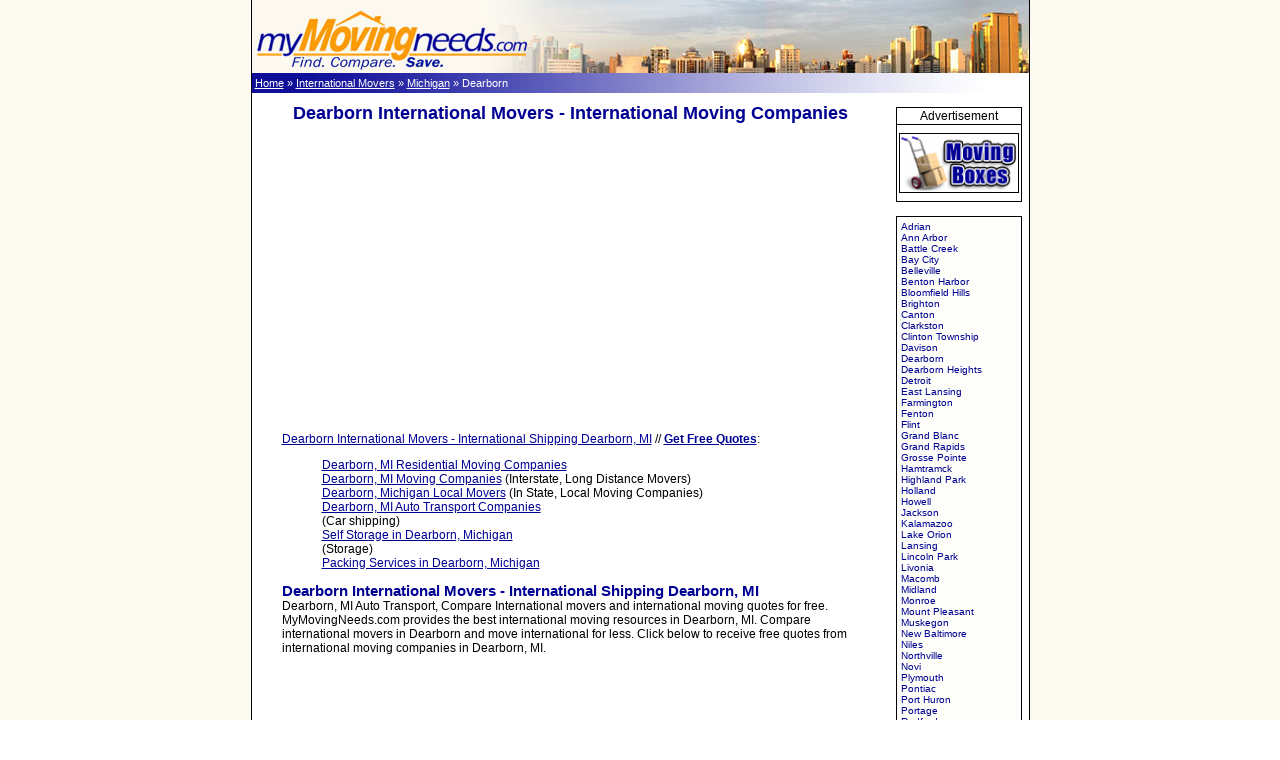

--- FILE ---
content_type: text/html; charset=utf-8
request_url: http://www.mymovingneeds.com/international-movers/Michigan/Dearborn-MI/48120/Dearborn-international-movers.aspx
body_size: 43524
content:
<!DOCTYPE HTML PUBLIC "-//W3C//DTD HTML 4.0 Transitional//EN" > <HTML>  <HEAD>    <TITLE>Dearborn International Movers - International Moving Dearborn - MyMovingNeeds.com</TITLE>    <META NAME="Description" CONTENT="International Movers Dearborn, MI - Get free moving quotes for international moving and international shipping at MyMovingNeeds.com">	<META NAME="Keywords" CONTENT="international movers Dearborn, international moving Dearborn, move international, international moving Dearborn, international movers, move overseas, international shipping, overseas shipping">	<META NAME="Robots" CONTENT="INDEX,Follow">	<META NAME="revisit-after" CONTENT="7 days">	<LINK REL="Stylesheet" HREF="/include/mmn.css" TYPE="Text/css">	<SCRIPT LANGUAGE="Javascript" type="text/javascript" SRC="/include/mmn.js"></SCRIPT>  </HEAD>  <BODY>	    <form method="post" action="./Dearborn-international-movers.aspx" id="Form1" style="padding:0; margin:0;">
<div class="aspNetHidden">

</div>
	<TABLE Border="0" Width="100%" Height="100%" Cellpadding="0" Cellspacing="0">	<TR>	<TD align="center" valign="top">		<table border="0" width="779" cellpadding="0" cellspacing="0">		<tr>			<td width="1" bgcolor="#000000" rowspan="100"><img src="/images/spacer.gif" alt="" width="1" height="1" border=""></td>			<td width="777" colspan="3"><nobr><a href="/" title="Find, Compare, and Save on Moving Services at myMovingneeds.com"><img src="/images/logo_panel.jpg" alt="Find, Compare, and Save on Moving Services at myMovingneeds.com" width="280" height="73" border="0"></a><a name="top"><img src="/images/logo_panel_2.jpg" alt="Dearborn International Movers - International Moving Dearborn - MyMovingNeeds.com" width="497" height="73" border="0"></a></nobr></td>			<td width="1" bgcolor="#000000" rowspan="100"><img src="/images/spacer.gif" alt="" width="1" height="1" border=""></td>		</tr>		
	<tr>
	   <td class="wthText" height="20" style="background: #0F0E98 url(/images/bg_bredcrumbs.jpg) repeat;" colspan="2">
		<!-- BreadCrumbs -->
		&nbsp;<a class='bcrmb' href='http://www.mymovingneeds.com'>Home</a> &raquo; <a class='bcrmb' href='http://www.mymovingneeds.com/find_international_movers.aspx'>International Movers</a> &raquo; <a class='bcrmb' href='http://www.mymovingneeds.com/international-movers/Michigan/state-MI/international/state.aspx'>Michigan</a> &raquo;  Dearborn
	   </td>
	 </tr>
	 <tr>
	   <td width="629" style="padding:10px 30px;" valign="top">
	   <center><h1>Dearborn International Movers - International Moving Companies</h1></center><br />
<div id="content_city1_pan_ad_top">
	
<center>
<script type="text/javascript"><!--
google_ad_client = "pub-9433235226409208";
google_ad_width = 336;
google_ad_height = 280;
google_ad_format = "336x280_as";
google_ad_type = "text_image";
google_ad_channel = "2408951740";
google_color_border = "FFFFFF";
google_color_bg = "FFFFFF";
google_color_link = "000093";
google_color_text = "000000";
google_color_url = "FF9C04";
//--></script>
<script type="text/javascript"
  src="http://pagead2.googlesyndication.com/pagead/show_ads.js">
</script><br /><br /></center>

</div>
		<A href="#sub_title">Dearborn International Movers - International Shipping Dearborn, MI</A> 
		//
		<a href="/quote_form.aspx?from=48120&serv=3"><b>Get Free Quotes</b></a>:
		<ul>
		<li id="li_Move" style="Display: block"><a href="/moving-companies/Michigan/Dearborn-MI/48120/residential/Dearborn-moving-companies.aspx" >Dearborn, MI Residential Moving Companies</a></li>
		<li id="li_Long" style="Display: block"><a href="/moving-companies/Michigan/Dearborn-MI/48120/long-distance/Dearborn-moving-company.aspx" >Dearborn, MI Moving Companies</a> (Interstate, Long Distance Movers)</li>
		<li id="li_Local" style="Display: block"><a href="/moving-companies/Michigan/Dearborn-MI/48120/local/Dearborn-local-movers.aspx" >Dearborn, Michigan Local Movers</a> (In State, Local Moving Companies)</li>
		<li id="li_Auto" style="Display: block"><a href="/auto-transport/Michigan/Dearborn-MI/48120/Dearborn-auto-shipping.aspx" >Dearborn, MI Auto Transport Companies</a></li> (Car shipping)
		<li id="li_Inter" style="Display: none"><a href="/international-movers/Michigan/Dearborn-MI/48120/Dearborn-international-movers.aspx" >International Movers in Dearborn, Michigan</a> (Overseas shipping companies)</li>
		<li id="li_Storage" style="Display: block"><a href="/self-storage/Michigan/Dearborn-MI/48120/Dearborn-storage.aspx" >Self Storage in Dearborn, Michigan</a></li> (Storage)
		<li id="li_Packing" style="Display: block"><a href="/packing-services/Michigan/Dearborn-MI/48120/Dearborn-packing-services.aspx" >Packing Services in Dearborn, Michigan</a></li>
		</ul>
		
		<a name="sub_title"></a>
		<h2>Dearborn International Movers - International Shipping Dearborn, MI</h2>
		Dearborn, MI Auto Transport, Compare International movers and international moving quotes for free. MyMovingNeeds.com provides the best international moving resources in Dearborn, MI. Compare international movers in Dearborn and move international for less. Click below to receive free quotes from international moving companies in Dearborn, MI.
	   </td>
	   <td width="150" align="center" valign="top" rowspan="2">
	   <!-- Side Banners  --><br />
	   
<!-- Side Banners -->

           <table width="126" border="0" cellspacing="0" cellpadding="0" style="border:1px solid #000;" >
                <tr>
                   <td align="center" height="16">Advertisement</td>
                </tr>
                <tr>
					<td height="1" bgcolor="#000000"></td>
				</tr>
          
          		<td align="center">
          		<!-- Constant Banners -->
				
				<a href="/moving-boxes.aspx" title="Moving Boxes"><img src="http://www.mymovingneeds.com/images/small_banner_2.gif" alt="Moving Boxes" width="118" height="58" border="0" style="border:1px solid #000; margin:8px 0;"></a>
				</td>
             </table><br />
          
<!-- End Side Banners -->
	    
	    <table width="126" border="0" cellspacing="2" cellpadding="2" style="BORDER-RIGHT:#000 1px solid; BORDER-TOP:#000 1px solid; BORDER-LEFT:#000 1px solid; BORDER-BOTTOM:#000 1px solid">
			
			<tr bgcolor="#FDFDF9">
				<td valign="top">
					<span id="content_city1_sp_Cities">	<a style="FONT-SIZE:10px; text-decoration:none;" href="/international-movers/Michigan/Adrian-MI/49221/Adrian-international-movers.aspx" title="Adrian Michigan, MI international movers">Adrian</a><br>
	<a style="FONT-SIZE:10px; text-decoration:none;" href="/international-movers/Michigan/Ann-Arbor-MI/48103/Ann-Arbor-international-movers.aspx" title="Ann Arbor Michigan, MI international movers">Ann Arbor</a><br>
	<a style="FONT-SIZE:10px; text-decoration:none;" href="/international-movers/Michigan/Battle-Creek-MI/49014/Battle-Creek-international-movers.aspx" title="Battle Creek Michigan, MI international movers">Battle Creek</a><br>
	<a style="FONT-SIZE:10px; text-decoration:none;" href="/international-movers/Michigan/Bay-City-MI/48706/Bay-City-international-movers.aspx" title="Bay City Michigan, MI international movers">Bay City</a><br>
	<a style="FONT-SIZE:10px; text-decoration:none;" href="/international-movers/Michigan/Belleville-MI/48111/Belleville-international-movers.aspx" title="Belleville Michigan, MI international movers">Belleville</a><br>
	<a style="FONT-SIZE:10px; text-decoration:none;" href="/international-movers/Michigan/Benton-Harbor-MI/49022/Benton-Harbor-international-movers.aspx" title="Benton Harbor Michigan, MI international movers">Benton Harbor</a><br>
	<a style="FONT-SIZE:10px; text-decoration:none;" href="/international-movers/Michigan/Bloomfield-Hills-MI/48301/Bloomfield-Hills-international-movers.aspx" title="Bloomfield Hills Michigan, MI international movers">Bloomfield Hills</a><br>
	<a style="FONT-SIZE:10px; text-decoration:none;" href="/international-movers/Michigan/Brighton-MI/48114/Brighton-international-movers.aspx" title="Brighton Michigan, MI international movers">Brighton</a><br>
	<a style="FONT-SIZE:10px; text-decoration:none;" href="/international-movers/Michigan/Canton-MI/48187/Canton-international-movers.aspx" title="Canton Michigan, MI international movers">Canton</a><br>
	<a style="FONT-SIZE:10px; text-decoration:none;" href="/international-movers/Michigan/Clarkston-MI/48346/Clarkston-international-movers.aspx" title="Clarkston Michigan, MI international movers">Clarkston</a><br>
	<a style="FONT-SIZE:10px; text-decoration:none;" href="/international-movers/Michigan/Clinton-Township-MI/48035/Clinton-Township-international-movers.aspx" title="Clinton Township Michigan, MI international movers">Clinton Township</a><br>
	<a style="FONT-SIZE:10px; text-decoration:none;" href="/international-movers/Michigan/Davison-MI/48423/Davison-international-movers.aspx" title="Davison Michigan, MI international movers">Davison</a><br>
	<a style="FONT-SIZE:10px; text-decoration:none;" href="/international-movers/Michigan/Dearborn-MI/48120/Dearborn-international-movers.aspx" title="Dearborn Michigan, MI international movers">Dearborn</a><br>
	<a style="FONT-SIZE:10px; text-decoration:none;" href="/international-movers/Michigan/Dearborn-Heights-MI/48125/Dearborn-Heights-international-movers.aspx" title="Dearborn Heights Michigan, MI international movers">Dearborn Heights</a><br>
	<a style="FONT-SIZE:10px; text-decoration:none;" href="/international-movers/Michigan/Detroit-MI/48201/Detroit-international-movers.aspx" title="Detroit Michigan, MI international movers">Detroit</a><br>
	<a style="FONT-SIZE:10px; text-decoration:none;" href="/international-movers/Michigan/East-Lansing-MI/48823/East-Lansing-international-movers.aspx" title="East Lansing Michigan, MI international movers">East Lansing</a><br>
	<a style="FONT-SIZE:10px; text-decoration:none;" href="/international-movers/Michigan/Farmington-MI/48331/Farmington-international-movers.aspx" title="Farmington Michigan, MI international movers">Farmington</a><br>
	<a style="FONT-SIZE:10px; text-decoration:none;" href="/international-movers/Michigan/Fenton-MI/48430/Fenton-international-movers.aspx" title="Fenton Michigan, MI international movers">Fenton</a><br>
	<a style="FONT-SIZE:10px; text-decoration:none;" href="/international-movers/Michigan/Flint-MI/48501/Flint-international-movers.aspx" title="Flint Michigan, MI international movers">Flint</a><br>
	<a style="FONT-SIZE:10px; text-decoration:none;" href="/international-movers/Michigan/Grand-Blanc-MI/48439/Grand-Blanc-international-movers.aspx" title="Grand Blanc Michigan, MI international movers">Grand Blanc</a><br>
	<a style="FONT-SIZE:10px; text-decoration:none;" href="/international-movers/Michigan/Grand-Rapids-MI/49501/Grand-Rapids-international-movers.aspx" title="Grand Rapids Michigan, MI international movers">Grand Rapids</a><br>
	<a style="FONT-SIZE:10px; text-decoration:none;" href="/international-movers/Michigan/Grosse-Pointe-MI/48230/Grosse-Pointe-international-movers.aspx" title="Grosse Pointe Michigan, MI international movers">Grosse Pointe</a><br>
	<a style="FONT-SIZE:10px; text-decoration:none;" href="/international-movers/Michigan/Hamtramck-MI/48212/Hamtramck-international-movers.aspx" title="Hamtramck Michigan, MI international movers">Hamtramck</a><br>
	<a style="FONT-SIZE:10px; text-decoration:none;" href="/international-movers/Michigan/Highland-Park-MI/48203/Highland-Park-international-movers.aspx" title="Highland Park Michigan, MI international movers">Highland Park</a><br>
	<a style="FONT-SIZE:10px; text-decoration:none;" href="/international-movers/Michigan/Holland-MI/49422/Holland-international-movers.aspx" title="Holland Michigan, MI international movers">Holland</a><br>
	<a style="FONT-SIZE:10px; text-decoration:none;" href="/international-movers/Michigan/Howell-MI/48843/Howell-international-movers.aspx" title="Howell Michigan, MI international movers">Howell</a><br>
	<a style="FONT-SIZE:10px; text-decoration:none;" href="/international-movers/Michigan/Jackson-MI/49201/Jackson-international-movers.aspx" title="Jackson Michigan, MI international movers">Jackson</a><br>
	<a style="FONT-SIZE:10px; text-decoration:none;" href="/international-movers/Michigan/Kalamazoo-MI/49001/Kalamazoo-international-movers.aspx" title="Kalamazoo Michigan, MI international movers">Kalamazoo</a><br>
	<a style="FONT-SIZE:10px; text-decoration:none;" href="/international-movers/Michigan/Lake-Orion-MI/48359/Lake-Orion-international-movers.aspx" title="Lake Orion Michigan, MI international movers">Lake Orion</a><br>
	<a style="FONT-SIZE:10px; text-decoration:none;" href="/international-movers/Michigan/Lansing-MI/48901/Lansing-international-movers.aspx" title="Lansing Michigan, MI international movers">Lansing</a><br>
	<a style="FONT-SIZE:10px; text-decoration:none;" href="/international-movers/Michigan/Lincoln-Park-MI/48146/Lincoln-Park-international-movers.aspx" title="Lincoln Park Michigan, MI international movers">Lincoln Park</a><br>
	<a style="FONT-SIZE:10px; text-decoration:none;" href="/international-movers/Michigan/Livonia-MI/48150/Livonia-international-movers.aspx" title="Livonia Michigan, MI international movers">Livonia</a><br>
	<a style="FONT-SIZE:10px; text-decoration:none;" href="/international-movers/Michigan/Macomb-MI/48042/Macomb-international-movers.aspx" title="Macomb Michigan, MI international movers">Macomb</a><br>
	<a style="FONT-SIZE:10px; text-decoration:none;" href="/international-movers/Michigan/Midland-MI/48640/Midland-international-movers.aspx" title="Midland Michigan, MI international movers">Midland</a><br>
	<a style="FONT-SIZE:10px; text-decoration:none;" href="/international-movers/Michigan/Monroe-MI/48161/Monroe-international-movers.aspx" title="Monroe Michigan, MI international movers">Monroe</a><br>
	<a style="FONT-SIZE:10px; text-decoration:none;" href="/international-movers/Michigan/Mount-Pleasant-MI/48804/Mount-Pleasant-international-movers.aspx" title="Mount Pleasant Michigan, MI international movers">Mount Pleasant</a><br>
	<a style="FONT-SIZE:10px; text-decoration:none;" href="/international-movers/Michigan/Muskegon-MI/49440/Muskegon-international-movers.aspx" title="Muskegon Michigan, MI international movers">Muskegon</a><br>
	<a style="FONT-SIZE:10px; text-decoration:none;" href="/international-movers/Michigan/New-Baltimore-MI/48047/New-Baltimore-international-movers.aspx" title="New Baltimore Michigan, MI international movers">New Baltimore</a><br>
	<a style="FONT-SIZE:10px; text-decoration:none;" href="/international-movers/Michigan/Niles-MI/49120/Niles-international-movers.aspx" title="Niles Michigan, MI international movers">Niles</a><br>
	<a style="FONT-SIZE:10px; text-decoration:none;" href="/international-movers/Michigan/Northville-MI/48167/Northville-international-movers.aspx" title="Northville Michigan, MI international movers">Northville</a><br>
	<a style="FONT-SIZE:10px; text-decoration:none;" href="/international-movers/Michigan/Novi-MI/48374/Novi-international-movers.aspx" title="Novi Michigan, MI international movers">Novi</a><br>
	<a style="FONT-SIZE:10px; text-decoration:none;" href="/international-movers/Michigan/Plymouth-MI/48170/Plymouth-international-movers.aspx" title="Plymouth Michigan, MI international movers">Plymouth</a><br>
	<a style="FONT-SIZE:10px; text-decoration:none;" href="/international-movers/Michigan/Pontiac-MI/48340/Pontiac-international-movers.aspx" title="Pontiac Michigan, MI international movers">Pontiac</a><br>
	<a style="FONT-SIZE:10px; text-decoration:none;" href="/international-movers/Michigan/Port-Huron-MI/48060/Port-Huron-international-movers.aspx" title="Port Huron Michigan, MI international movers">Port Huron</a><br>
	<a style="FONT-SIZE:10px; text-decoration:none;" href="/international-movers/Michigan/Portage-MI/49002/Portage-international-movers.aspx" title="Portage Michigan, MI international movers">Portage</a><br>
	<a style="FONT-SIZE:10px; text-decoration:none;" href="/international-movers/Michigan/Redford-MI/48239/Redford-international-movers.aspx" title="Redford Michigan, MI international movers">Redford</a><br>
	<a style="FONT-SIZE:10px; text-decoration:none;" href="/international-movers/Michigan/Rochester-MI/48306/Rochester-international-movers.aspx" title="Rochester Michigan, MI international movers">Rochester</a><br>
	<a style="FONT-SIZE:10px; text-decoration:none;" href="/international-movers/Michigan/Rockford-MI/49341/Rockford-international-movers.aspx" title="Rockford Michigan, MI international movers">Rockford</a><br>
	<a style="FONT-SIZE:10px; text-decoration:none;" href="/international-movers/Michigan/Roseville-MI/48066/Roseville-international-movers.aspx" title="Roseville Michigan, MI international movers">Roseville</a><br>
	<a style="FONT-SIZE:10px; text-decoration:none;" href="/international-movers/Michigan/Royal-Oak-MI/48067/Royal-Oak-international-movers.aspx" title="Royal Oak Michigan, MI international movers">Royal Oak</a><br>
	<a style="FONT-SIZE:10px; text-decoration:none;" href="/international-movers/Michigan/Saginaw-MI/48601/Saginaw-international-movers.aspx" title="Saginaw Michigan, MI international movers">Saginaw</a><br>
	<a style="FONT-SIZE:10px; text-decoration:none;" href="/international-movers/Michigan/Saint-Clair-Shores-MI/48080/Saint-Clair-Shores-international-movers.aspx" title="Saint Clair Shores Michigan, MI international movers">Saint Clair Shores</a><br>
	<a style="FONT-SIZE:10px; text-decoration:none;" href="/international-movers/Michigan/Southfield-MI/48034/Southfield-international-movers.aspx" title="Southfield Michigan, MI international movers">Southfield</a><br>
	<a style="FONT-SIZE:10px; text-decoration:none;" href="/international-movers/Michigan/Sterling-Heights-MI/48310/Sterling-Heights-international-movers.aspx" title="Sterling Heights Michigan, MI international movers">Sterling Heights</a><br>
	<a style="FONT-SIZE:10px; text-decoration:none;" href="/international-movers/Michigan/Taylor-MI/48180/Taylor-international-movers.aspx" title="Taylor Michigan, MI international movers">Taylor</a><br>
	<a style="FONT-SIZE:10px; text-decoration:none;" href="/international-movers/Michigan/Traverse-City-MI/49684/Traverse-City-international-movers.aspx" title="Traverse City Michigan, MI international movers">Traverse City</a><br>
	<a style="FONT-SIZE:10px; text-decoration:none;" href="/international-movers/Michigan/Trenton-MI/48183/Trenton-international-movers.aspx" title="Trenton Michigan, MI international movers">Trenton</a><br>
	<a style="FONT-SIZE:10px; text-decoration:none;" href="/international-movers/Michigan/Troy-MI/48007/Troy-international-movers.aspx" title="Troy Michigan, MI international movers">Troy</a><br>
	<a style="FONT-SIZE:10px; text-decoration:none;" href="/international-movers/Michigan/Utica-MI/48315/Utica-international-movers.aspx" title="Utica Michigan, MI international movers">Utica</a><br>
	<a style="FONT-SIZE:10px; text-decoration:none;" href="/international-movers/Michigan/Warren-MI/48088/Warren-international-movers.aspx" title="Warren Michigan, MI international movers">Warren</a><br>
	<a style="FONT-SIZE:10px; text-decoration:none;" href="/international-movers/Michigan/Waterford-MI/48327/Waterford-international-movers.aspx" title="Waterford Michigan, MI international movers">Waterford</a><br>
	<a style="FONT-SIZE:10px; text-decoration:none;" href="/international-movers/Michigan/West-Bloomfield-MI/48322/West-Bloomfield-international-movers.aspx" title="West Bloomfield Michigan, MI international movers">West Bloomfield</a><br>
	<a style="FONT-SIZE:10px; text-decoration:none;" href="/international-movers/Michigan/Westland-MI/48185/Westland-international-movers.aspx" title="Westland Michigan, MI international movers">Westland</a><br>
	<a style="FONT-SIZE:10px; text-decoration:none;" href="/international-movers/Michigan/Wyandotte-MI/48192/Wyandotte-international-movers.aspx" title="Wyandotte Michigan, MI international movers">Wyandotte</a><br>
	<a style="FONT-SIZE:10px; text-decoration:none;" href="/international-movers/Michigan/Wyoming-MI/49509/Wyoming-international-movers.aspx" title="Wyoming Michigan, MI international movers">Wyoming</a><br>
	<a style="FONT-SIZE:10px; text-decoration:none;" href="/international-movers/Michigan/Ypsilanti-MI/48197/Ypsilanti-international-movers.aspx" title="Ypsilanti Michigan, MI international movers">Ypsilanti</a><br>
</span>
				</td>
			</tr>
		</table><br />
	    

	   </td>
	 </tr>
	 <tr>
	   <td width="628" align="center" valign="top" style="padding:2px;">
<div id="content_city1_pan_ad">
	
 
<center>
<script type="text/javascript"><!--
google_ad_client = "pub-9433235226409208";
google_ad_width = 336;
google_ad_height = 280;
google_ad_format = "336x280_as";
google_ad_type = "text_image";
google_ad_channel = "9130426737";
google_color_border = "FFFFFF";
google_color_bg = "FFFFFF";
google_color_link = "000093";
google_color_text = "000000";
google_color_url = "FF9C04";
//--></script>
<script type="text/javascript"
  src="http://pagead2.googlesyndication.com/pagead/show_ads.js">
</script></center>

</div>
	   <!-- Get Free Quotes Table -->
	    <br />
	   <!--bottom Text>
	   <!-- End Get Free Quotes Table -->
	   International Movers Dearborn - International Moving Dearborn - Move International
	   </td>
	 </tr>		<!-- Footer -->
	 <tr><td height="1" bgcolor="#999999" colspan="3"></td></tr>
	 <tr>
	   <td colspan="3" align="center" style="padding:7px 0;">
	    MyMovingNeeds.com offers multiple online moving quotes for all your moving needs.<br><br>

		<a href="/find_moving_companies.aspx" class="footer" title="Moving Company Quotes">Moving Company Quotes</a>  | 
		<a href="/find_auto_transport.aspx" class="footer" title="Auto Transport Quotes">Auto Transport Quotes</a>  | 
		<a href="/find_self_storage.aspx" class="footer" title="Self Storage Quotes">Self Storage Quotes</a>  | 
		<a href="/find_international_movers.aspx" class="footer" title="International Moving Quotes">International Moving Quotes</a>  | 
		<a href="/self-moving.aspx" class="footer" title="Self Moving Services Quotes">Self Moving Services Quotes</a> <br> 
		<a href="/find_packing_services.aspx" class="footer" title="Packing Services Quotes">Packing Services Quotes</a> | 
		<a href="/moving-boxes.aspx" class="footer" title="Moving Supplies and Boxes">Moving Supplies and Boxes</a>  | 
		<a href="/find_corporate_relocation.aspx" class="footer" title="Corporate Relocation Quotes">Corporate Relocation Quotes</a>  | 
		<a href="/find_piano_movers.aspx" class="footer" title="Piano Mover Quotes">Piano Mover Quotes</a>  | 
		<a href="/find_local_movers.aspx" class="footer" title="Local Movers">Local Movers</a> <br><br>
		
		Moving companies compete for your business at MyMovingNeeds.com<br>
		
		
	   </td>
	 </tr>
	 <tr>
	   <td colspan="3" bgcolor="#0F0E98" align="center" style="padding:5px;">
	   <span class="wthText">
	    <a href="/" class="bcrmb" title="Moving Companies & Services">Home</a> |  
		<a href="/about_us.asp" class="bcrmb" title="About MyMovingNeeds">About Us</a>   |  
		<a href="/privacy_policy.asp" class="bcrmb" title="Privacy Policy">Privacy Policy</a>   |  
		<a href="/advertise_with_us.asp" class="bcrmb" title="Advertise with Us">Advertise with Us</a>   |  
		<a href="/site_map.asp" class="bcrmb" title="Site Map">Site Map</a>   | 
		<a href="/partners/directory.html" class="bcrmb" title="Links">Links</a> | 
		<a href="/affiliate_program.asp" class="bcrmb" title="Affiliate Program">Affiliate Program</a>  |
		<a href="/company_admin/" class="bcrmb" title="Admin Login">Admin Login</a>
		&nbsp;&nbsp;&nbsp;&nbsp;&nbsp;&nbsp;&nbsp;
		© 2005-2009 All rights reserved.
		<a href="/" class="bcrmb" title="Moving Companies & Services">myMovingneeds.com</a>
	   </span>
	   </td>
	 </tr>
	 <tr><td height="1" bgcolor="#999999" colspan="3"></td></tr>
	 <!-- End Footer -->		</table>	</TD>	</TR>	</TABLE>    
<div class="aspNetHidden">

	<input type="hidden" name="__VIEWSTATEGENERATOR" id="__VIEWSTATEGENERATOR" value="F633E2C2" />
	<input type="hidden" name="__VIEWSTATEENCRYPTED" id="__VIEWSTATEENCRYPTED" value="" />
</div>
<input type="hidden" name="__VIEWSTATE" id="__VIEWSTATE" value="ZAnNst3HwijyGdVF6Z3A2yXjxQpqxe/CAtWsuGAt8CjUX+A7cEsgDftwv3GbTjOU5XrM+12uurPOv1ghbOp1sYC14+/3wEUKy2nVtRuniMZrS3kEvG4TpHxd5EtNNEz/Gm4edUDuoJTwzVDAgthCSDf2NbrWaJqvrpNNwoxlqYkiX7xJaSU4glun0flVLX0KJoeTW/pCSdSFsgeVOdzCMGewrGzBejaEaDNq6JvYOhhk4skZQMDFZ7UnRNo/po9OEfFIZ7K8mmYk8XPNoLrKK8pkGuqJuHIyHjAhuWXm6KLEBmAEk076GtbnEDB8ceNRfdKmmaJcxDgjat57qDSgYAWXQDtFTRe+ghr6W2mZt1VyGYlC9oOcqtZlktkCP/[base64]/jlBxjNR/6bbh+98sXPiIK4M4EpOO9amc6TVDc1i2BEDO+Qv2JJFNrhUWhk/5h7eCiZvFfeWza7Ln1VbuvEnMzQ1M7NOJTsRQZT3/zF1lLNFHlMw4CiI0M+AzaBSBr88+t25Z4ahcojwvJnLBIynfFgXIff0aX9Ysb3CJvEL7vA/f9mJKJC9NewjdJ1wvWFICv+S0pl8lzbHq0sF+Q/Bq9IxEU0kJsdxBWBvybAR1fHaBZFPhVw9G8s+JaV6xvud4nFRhwZ8e+n+cyLU+bJRQyT0UbisC37o0w3ZPo/rwTDqkc0Zghl0CmiFX4txDeRXD+el7CAyLUWgW1hHGIxKR/kUYeRN1bGvex5VF/LOMsscvHQxQ8W9a4L/Tz/fZ3OKovrxUsWZ0754fkwest6k5MgxlwIFHeNQ7SWvKytQHMvdImbR7naogwmvKpJbVxYlUY67+lXSZvwlY+luELFsVqq1rgHUn4xDDBQIFW2FaxWYvkbnTxVVU5W7IiL7k3E0oCqaXwcMlFClBlAKWtENu6tiBPsCoZ2TUhutYkebNenjkAClkKd62qm9abQlB/md6GVdlIvNGr6V3jPHSNapfXtIwed+gD7HlKdFVekCdoZHnWQEFEneslssYKZT3v3MBg3Di/7CK82ZbZtgihgVITbb6oan1V8w0KnnNhM7EfCQs3SkrbEb+bXU/9zYxo2WZVzvYmV8maqkt/eyB7CdXIjkxqMds5AdFemdmkvD27joGreLQMTVO3eNLvVQ/J58qeSFE4chBJS1xDGPF3rJdQWVMFwDz4i8sukUolSSbkoWglCiXk96aXy5gvXCvf51c7qWjhtbJPsdbRY+c8uhAa9Qh72qbthAzegKZYS8COYsMxLs4kW3zF6TiJdaqg4AoapP10Wh/ageTiclWmhLmYYf45NzO0IWCTu2aC8P1h4ybmxHpG0lak/CYIxB3Bo7foFLl/QGj8t36surwqy8DbmBG2BDgpfj16DD6oS8yZaGz5VgkaXoXXZHYSympoPJ5sGqLQBHLuqBRneq6b+u6EwdCBfn7afrR03eEqxNU2T41CGGpk8TUuvHRxIn2lCU0bxW+pa7zGjbzVvEwoDDmcZTecS1Lu4ramIv7u551fgzUXv3WMcp/F6UQfOom3DDYaRxjERm1x1OrbluVvOtDms0EDkOKfJnIjAuwHJMpbqkJuVS8yogs+k+48CUEqLscBELeHi3NMVTMhOmcuyqS+Vsj/IZHoh8OdZebBmn7HYGgPAnk5MiHUK6xy7d84fiBMXGaO1VSFt0wHdLM/VCfpSURhaTTr8MOhGDavXyX8qyQ/e0tQsgZbEpPj5d4JbqqakAVBsJGr+ddcQ5Pzd14twBN7QZIN9u4Of+DQwMARISUH27JfiRX693fs+b9koCFd5bQFnUTPo4SN1QLW0Ltu9JVJuVDhGAGqLluSidWXoD2piCFQA7l6vfGis5S7uz7XjxAMQFSmde48WqTDRgieBu58lFIRvAmLEnR1ekWma/LnPJ+DHjDv//wEUSbHFwsIouvX1EPnU8mAfHngRLlgdjYRg25wjI8hGL2BEsEeJHEwNgkN6D4et9VLBjMmV2OuDwC+8ZdE/K2jPh79bXmmP56pG5M1KHtqj01Yk5fgMwZg66OZdX3ZuFvYaMWuu80i50FTJlGIRrT/yr+IKFAjvTh3zV5s8OGOrJy1jVt4sIjMq2Mv/pXF8zXMUrFd+52vvZWSR0YROLOCCaX82rRhoe3YrvzhIMGq+a5CCVypRh2hrDzjJGxCuq7JLMa5PDuQr5akfzw33568wv2LoFyhq34dzc9D++gb4fD60pH48UV4fz/09kedrdJRNU8CnNSoa6XTKl4fpB3gXAMypiH7+MaX2q6C/eHESTVLOGm44s625ea2HAIuBndLsH2WOeuMFMdTpvi7Qzd+s01j93d4/kEUYa3OOpT05EZg7dkH7LDeQEhp0ZQH6H2JBkjEq8tgoaUN8frcsSEKMhugp9btUaG5iO3cOrI2C0ItUEreO3r6m2QSGnzF/WxXqCadRM8yPOYrQhABaIJbNEec9hMFVwZ6QjqWXqFQTO+n7wqNQ/+jYxhmpQaaX4sGBMPc6XUNO6qwXqHm47YzOCYJevcPVYBDIHV5UaLK2NCozdayDObU8Po0KZHlrC+NAXFeQnqY1CnUMGVSCzX/UGslptnyXmTVW5YS3TdH0eMjDLGNdyzHJVTFjqA4o9S6J9dI+x2UAd8nrjKhojWxKcSxSKs2vnSbVTXysvpBtVcSwBIKp2QV9ErcGj1zmqeHuMspry3LvFSqtMwdVngkjD9t4wVbLcIq5cDiErgrHW0Dg8POJ0y1uRWXDuydbL9EcwxlnlqSeVZ4bg6/YZse+6S8GlEP2pFHBuu2gE3qJcqRskw8SZWMASmdgwAzIBMKOkIdNDWQuZg1HxNNJpEc9jhUifGn2ZwET6IDxU8FhLcOhVLURGT13HL1DDhVzGzMbTUv+jJxmMOLoM9MX6gIN0pyIdXcy9W0r/[base64]/souxgROUH7xdFZ6V5e6M0rBh1MOjgjROgYeIxNJskPs9E8t7QbnVLbXRVKXX1FofJlMCimiB9t5kQ4QKKQmBQOjz+O9WFET5rKHBxvxfbjL+VkO8AGMCR0hqlLo6HIVny2mvInWSdLsaM5ElysW8qKAdQf0FSRucB6vC28c7EKIAnk26uu68D/jX3IRrx1c4InUmFtUZzEZOa+XIfM0d0QFDVyAqTP8fKGyL+ZFVSc7LdS3jPUTZp5uRf91vh+JHFjx3iFlxRiSJDvuPiyGp5xdjFzRLtNJuYkHNAAUrBKOdI/ncNlRiIJCEbUOOGnMb6i+LSV31V/AN2MAulj9Qut1PX94ok/eD8nAWu3lLtw6O51/rAerP9G4+TOZFiQcsLcUHmDcq56nM3MfP6B+D8Qt9vKwZX/zJejp0p9O0YaQAs9n6vExrhRiPVQ4RpoWan3ncIIQAlg1xcovOK0e8IH0stFK2e/j2n7VFv0nXuRGHjRwNDOr+9G8DJbPrRUtYA8SiS9sBT80PAegcQ8DOmWEX8HbR1Gk8aBpm5L4mkAkaXlYVAJbfdySsSnP2ZUSSDF6S0ZguMm+CLsL9htEjlEoE3Ik1i5YXQ6wFrpU91w9a2Rf9tTiuMZYnNucHGSmjurMn7c+GmPlcBfAZZbHy3/06+ut/G4wL1gvdYl/J8zZe66AjnUDzqj+LyhD9mh6PGFKEjVM9FBLhtCuzV8r3pvMC4xrqsU6rZ4OZ/Wx7/TpVMd+bvPH4dikkWptoJO5O4+2gG9UioZpjgg1doTTNEzi8XBFn/[base64]/Z7ktRIlnfjlyyW4OQ9ra2t0ZTl1c719XlvnwaNyWsKO3NDlG6TZRk9kGZrCI9sISzYd3o208owWe42lcLx0ogSTxHspeT7ZaV3YaOUhGLb+gcD/gBiLzRlqvRQOLXT4K4aopuUaCMhAU84Y9YITQS0N/gBBhyCwT3UxTgJu5pVlsBVsYe9SBRs+VYaAcipV+ST6pBjhaAAPYJZ0Ybofye/EXfyJHVEeWP6Tddn2RU+VsyTfknVXztVpzSFlaOKHDDtExQqQ4dNaf4HRUrvmEBPi9Tc5/UjwOgdO+q7HrSlMtrTjkx58NdctuZ8oyN3bvzCR9qDAOiP8ScpW5QNB6mw2RwXOKC27Y5N6MueUx1amEaUzMYpIN90SYmZ7R9M9FlMxISk3+BGEqFnt2vDCWuz2KkYArCTxJCfQYzqz91qwBFIRvLN50jBMst1wVMv6Pu4mDYnZOi/q/07c+Cb5xVIgiEgUiQcnpDvhIl/U3NEZTFQQanLhm9XFub9BU1gtx/nhnBtb15bNIOBooKJQpNJwGxywDjkfHQRORAL6PCHiXmlm3vYhr+dCAk/8HWZiraEqfAIpGuPXcEgKBgGC5Dxd7ju66IgvZV3ntOUY8DqHqeIg8mwPS1edX1DCKZTDPFFrCmIAJ0Ea8qKmicDU12PXG3EZCiJZbV2hCWjPA57YkxAp8Ki5kI2K/[base64]//A9goRmUp1UZQKyeTeF4cksEI7YHmjHaXKlhhw+jnEsxBInMltNcLe8CBXj+t0FXr8A9EmaJT6+S4Q8eRZpTYDB+2hXTfCHbKrEADblnEC1WOs/+Ojj6QZDyTSYfSTOn5vZpW2VX5DeCQwd9F2Qf9cPpUbqTObnnfBiNW3sd36y7a3hchKhNX9EVaJEUB/l7YiiGG6c9btSgtyX2dgZqjvMrV/JHGkthlv/i45E7Ubty9R0aKqKDbwQ1dPXzDSe/oz98RDvA+ykA6LUx0KZWNOjnv6Meuygvg3xvo14S5CBqFXi3s8HlW8KCPUA8T6fZQO52L9B3qOukGaOvcWWRnGmJ6m2DtkZHyfNXmPaXH7S96Nqb2UO8aiJjNGdZDEjGfDVNgdpZpSuoNE2j9frpVUcXHifHsXtieVRwsWv8/neiI1bSaBPz0qOpalJHeGnpRZkUpyVU3vHyBk/56trmAzOuEf7CtMSr3zz1MGf0jR/WCUFk+hvZF+E2EHuTyjRsXCvkpH5V+PdOVsBg1mJadkUpWzIVcryFPOjXwS3xeTSEXEgSv0tXnXz44X6f0crcfuN1+kjK9Pbm4arUkd8kgNeI/M2VGfJZA28XDAevk8IHTnoNrpFloe0/HlrHIzmERXc6igO4zvrsy98M+zg8XPtvoDLMk7XCieBEXpWCkcCTpNFPK+LWPiNPKmPiwuKX7hPdpJZf16WOdaeDzNjhFO9kCqR/yGsTxVzm2uE8Y+sRhbn4oUGgWfhQyBMhw9VDEbk3/sfweVC/ka4DNsG18zvWkStYc1+5qtsaKhuuWZcMxkwpwj4aobG0LhABBcd2/FCxIVVf1pZwHbB4xSRwKS/8cFrB9kzxB5KlKIlznRTvHbgbW4jNDhud7sWX2BNZlhSLVxzg3XUlNx6IYiXwPlYj5ZbpGS7y01GL6CDOkoXQxhgHUFQw3pnLMcuVA5aTfERiK8Jf4LRKZQgUuA4JPSb+cxJHzUTyf7UN9Ys/Jb3Eg+Xr1Y9R9ymM88GNCNU3jvtI/1+ntW4dY/[base64]/gTXW/mHBIeQSttJ/gh//is9stSbDjIbk67JZA3faYEXit0xqliOK8Y8NPFzJvdeF0kuDONj3TCAKwNPtZDSU7caNDjHnJUCDDwMSOT/It2MF7gAYHBqndBPYtBacOGIPmNq8z95N3za+DUWaIxVOfcmNQnbReTIXr7DIDh0eiq/yHJpcMGziDOUgLYYzuQBNicyNv3PaFdK5H4NEnzcqvRJLqEF7Qti9uJxsoOUB/QSbGZrEFUY67602Weudz49oS1ZMUpiX45Uy93rJWqUuKVoHhlmmn9D8uCOkk+I8qAFrGkMcvG0Cbzdv4dQ4xuYYt33sbzXpaagGTmcW/CAJjIptJt4AVZFtXZ8crbD1+8mKxC4V0BwOv/9tfjUZ6CEQmxnYOJzvhNgoVzGgfrKaUS+wHNbu66Yi0GKLVu92nSQ/O/+w4jIi5PFO3ckfVBiNfSZJQaYUySteWD5mRYesrkrBApLEJJUjzZSAyapH6req8tCWd1xn7KpoPAYRGv7S7kThmRmo4Jy/iK+1TzCc/VlL0b/NwzZj7utoGcFImRUOjUuS1ejaYRdSu+I0oguIPKBF7igFuSMu9E4DA5ViihK/yOMlwK3HTney8q+l2FlpEUaKl2Dyae2j+s3A8aenquqSbbEVh+1CAwuxq9VO1B6iXKHApTjyX3SAl+dedqJg9rQUAVSO1NNR7XAZH/52ueiXfi9YpxIikH1+F4a4ao4xZX7+1e+w+hLHJOaSGKs/Q8CjtR24xn7rowt0fpU6pQCoyQTBPWMIpejI6BIDTlTXEoG7NYm0WmBrvxFFQrJK5rdLoCIqJIh4k4deZgqN/WjurGuBiv2CxpIO/s9gmVA4/pL8ZEP3xdeqssVCbRPdGKiIL3ufvQxRirbX8QUyqgG3GpVySkLGuTcoi5uQ9YCFR7hbUZ8grqtMltP0jTCDn7dwPZY52ZYzHAW6zkdQEApAyjcEXauueMhzhxHxWUtHvf7/jdzoLYGn3VYSmjCy3o3Le47VucTa5Y/CM935aRUuWgtWjWFMJ7Xgs5mEBhIWGZsu+Y6NTEyu9+ra9jAZ7Djnc0n2X1dc8h57KtrCW4DOSPe8ZDFYLKSZrveMu69IbOA9LF+36Dr8WCxAflY6m6ASVdsY/a6bjiCuGJAuclFq6N1ZytvynKmJAS483S6Tb/L6QPzCrIEDwqkTDDK4T9Fpxf7luCBlovfRHZDkvZBnvOw45B03PaI6zBSBMIwX9F00isVXeK2yxB5nUnEuTmXZ/Nmatt/VMF/yezhpnjhjUahOlfAqlEkLfXD7pJDT1Z6MvpwfFAevRSRyYjH/rHrkZbPP0MhtRvKAiZOZ+j0gNJRXL5dUq9VBLXBH1arh8Guyv26MZGP4X+3DRKrka40wTib34lGx1ZiJGaVbAoO757swrzPvl1iA5PaOC1tR8cZlzllCYoUX7ghj/K7nhB8lQZ50zhD3QKYiHhxL3xgG72vZAc+pknhC3eGD4Dbi0WWTUI8mmOF8CoRk7NrZH0zosLfPrNg4wl9gx87tNertqmFTUrPjmSCOoJbVn0Ljiewem5dU/enKox6BcX+JXdtVy1eM/Z5B0VEU+0AP6BDWZdZfvUyfnojGEDsirnVhNLnN5FRwxryHq7fRh4tgewOfs88kVLs3ahurvdnGB5OmpucBnv1kXpb/7fGybBA/QCtpDAixTglVC3TjsVZRrR3l91hs+xuNN3WVDBK86SHf8NmR7nZyC8hBA35ty0dZEGXMTDX0GKC+X2vOAbGfpgYql1hPH1SQKG5iNxgcV/8IpcNFFYpdyuiJ/ZXLib80xq3wmCrYKxfLnPK/kuTDldR59AQ2ERlXyLoU6fxtM+PsHTGTQRq8Mll3OZ3zjQd+1AzwCtpqgTKAngtWbVZ/Peocmc+3T7uFsNW+pXhFWfzHbiMJmpYZ1MuZQ3cDb9gD525ZK5HAEkCUj6SNFD792deIs1hfkWKhtxIypzxccIYS9FE/5BiAybjHR0UTf9mlm8PjxrojHBOr64NC9d6YHDyGVJ1HBHTpeHztgmpst6VaE97Vpeh+sxfcH06Bhi9mlmOTXzTp7k6jbi/tHegsJQEFWRFlmfTMxnvl7yam6dqz2LBh749kLoioWDV2dTnDR0ua61f6Xyfd+clYgaWPK4y0ZDdQzXC0wexmF+sg7U8qBI7YbFiw3gqPjy4XZerqbzh/0aelWtINtJIX+c7/9KxZulMSrvmT81imUnjn7qkyx4lrbJbdzV+qw6YOkjj4F6wAlE0PrYABt4Ms4nXjgb06oWfXo4DgcmcjVpoMMFzCHb1fUInAJ7woxwa9jQQU83wsC0KXUL6jABqaT2LHNWtbABfoeQ7yLJ8X3AT7sTKqyYfz7JkVXZAOYxK2ogPkeoLez0s7ED4cYruRkAaYIEBEe/8BPFd5AGy91jP1rXJzfBWEbFpSsc/T30JY94n2iAF+gAA/WbQytrXVh0mZOS2q68UyZ5snYh1BxHLyn05fsnC5cM8cGSIT/EfeFc2Ij8LhvseB1Br8baQ7E28bXMpEBmqVdAngO3Uhajtcd7Ue/lUwRUXvD+cz5GsKUHhSvaJSIz4P2aTEcmT7wlgtp82o/okQiCBn6R++PDgqGwRDrvbchKYTSxkQNFu3c586t710Byi6gNYj1FoMOhlnEwDmvNmLSCIDQRtLH1+Fr5RBMQHpQj9kUoWmqfAJgpZdirNKuzEhfCUzek2BmWUIHo+p/s30uHVqRN8WA3wluye76L8GphxwjhbzupNv7jgITm1nU8V1cq8Rj3EMAgox786CH+elEKIdBKvv1YOg6JbAFltpff0lzxvcxYAlADFs7SpkumvCaZAOz/[base64]/rp97kLx/r38Kn89yuDq6h3oixtu4Wd/eROHn6B8fqlfZHp9KdUBCm3YU8+/L1yOw3UumGzjhJ6FwrKuEucqTH5LtU3ES1EewJm+vett2Y0mIIatiYuE3G6m8ulOAKBcn775ntPTcXJ1Ep9EKGlQUJy3OjvRGUyP3lp3ijpPIfYjk3duWTPKnSQrjpJJaemuhvX4j6yz0DJmIXrraxu6ldbAo5FPuCTVdlM6F0vdktQHTA4xMGqcM/LbdlpHHnkawobuiL/srKrk74o8ENnTFDH15whYjVv8txoKGkz7O6gkJdmBn1cu8Q5yr6VSbtexWaie4XwYWzoC1QdA/YYoTEHnYo4Mxu/Qpx9yRs5xncGbaabra5DUnSQ3h1sms0BZDQBD1lkTM6Rl7PVlSdjeLSErF1g7CbksLA00MuKa4cJQjrIVvCDCru/6MSbA7EPILY5rcHf9df1DKuvaidCEOeQpY/16dW+TbwKGHxFm5CpxNkVuyzBMAHDzUHyHP5cVcJ8OhrOfTpcoi4uggzDuB575ekv5P9T4pAX7cKzIRUq27ARWBQTOpV4HDR3qdDp+VZP3VtG3g8/VGL60sSYKmnQIZs33hIUDUnXZUOu221UUm5eb48KWhqpLQMdGPaMBat5CEAzYv3qUM2zx4Se/q+O69RF90YPfoAt1TaOYPLxE1mlBWnfVsUAB+yjMtfr0V+Ex5ZdBh5y6BJp3w9L9fqdVxiGWPQTwQFwDhAKOjifAqm9ls6C0Q47rv+MqLT2KMxAjfWjlOUzWkkFlv0hvRYw36lvURrURFOiGf/q8VS8vTel/we3pogYFmnjm3nFG9E1kIqUzKABJuOvJyzXOKS1r0duo4sjr7Z8CIH3TCSLmBQhezjSdINbC+YeZzYY7ATywOvwizizl0tYcsfvLSGaxsX9QT8K4+mb60noAJy2Xq0/p83f2+sO/RQ3miEVi5XTopOWM+jvbah3RRt/aKlIwKlG0J8zJGqs1xwl/D+SOa16Ta8wN27zXtEmkWp1GdzdtdA4wiKrAY+z/GVn1jtuQuaMRmH6KmVq45SCs0G1I4DB2CUBouXbusA5f5rNnv1owZ4m6IySNBEpqBTbZZe5teKNtq1l23h7WmQPg4WQZ5ktgzf2Kn37A1vBb5BQdZgn4GR2pQkG7bWPVy/dUGvUVJWzKEkrCpjz/FAZ8MQGocGttXi5nTpqfjts1Pl/zQuVx9nbTUT5GyV1Wbvn74UBBhOMThJ11HgVrGofSuNr5RQVRMRCxnudtCDslJ539dg3rbiGR5XfNKOdqLJP9VpQA9DddFVSfVgNhIhia1xfmcvCFJ3ZJCh2zMZWDeardDD9Cb+MRPhlUhqWIDJJ7B3KK0WtnWAlsMk/YIDAgekOfVm99321Tbr3J/fdW8eSxAahO5Wgy9SiES3U06Msins4CZemuJm7cBfmeRR+L2hdoghSpDqEL8mqBzaE+lG5UE086q1/7UwXXuCYCM0kSVyAiFYdPQhhykrAkD0mDf3X3mDIuFhi12Qjbehgo3Mifm/0bb84Q+2Q+GpmbFi63Q1DdwGu2nzRypMe/op8ToFcAwGqT8wEPC17CvjT9CEP3j/VJd8Weh/1gjjTDWa2M2n+/x5QAnRSBzumdCmib+YhbOAXgTHsO6OJ8kpfTAIbzEzWnq1+GnXxXGtkjyTfOzfgUqoLyjydZqGx/GU1Gwxoab1+Jd4SgO2MChLavuLh7Mqxmh8AOjtucJWdRrr7fKc7Oq2oFpa0gEgebDHKVNNwgt1TGr61/TDpNEOK2h//OP0e+oazYYk/+iVukmdDDfmGLHVO2GgzAT8hLJNLNAhpsUfF503ESvmtA9q6uPfmYEriIPDne7pyFtplnd/mzXhuX6tAeuHCx0gMrgss8xza/DD6UWbfVF8pAoQXz+XEkt61tSUQAwkaZm5Gzjb84ZSA2eCPPMvnyx4ftx3w5eg5GUsCm+sMq4cCTTjrqqQNm+G9IGQK7SntwQTeuCAsTjtpQSdI5aHFAXTmxH/6FWLxMnHw2U1L6CwTp6N07wLTJ8GDbFfM6gctFNh+jrDJplYCeVoIw8XU4R+rr8l9U77pPTYQ/x3F+yriqqCM98pSMHhTFlwYHWQWCGEtMMjN3Y3iHSMfaUqOwpzYEjpjf0AkBiF+FI93FvX9ljrl96QRg9QQ8Thsu/WN/sdE8n/LKIbOJuZrGTk1fDuEOvA9+jy8YaFnuhglJwtZlfe+bkPbO5OetWleYoywgen1IyE6PZZaf16ou62UmNbcCYBQWSOxVnfGsb5EzHcSFkuRb3rKRWZuE4WRvtlmwzsjbUt+Grt/7i7x7g8vxUmayKDiCiy82Oqe2ucxXNvBJvFcbgVWwmdH4G8VfWWLWReDCmGTTXn1DWFSfm0Bsn/vTdDj1hiaWEamL4VFpgN57s7k45bKj6L7dbd+ch7XbxxqYnsETo2DL5jHET0crx5aNdoGAtl5sEyH/dZEuQcnnaJr6VsTmw3xg9J/2WjkczR1jwEO11WElHORWa/5LSBfKtyrn8C4taNzHEIgoWFIypQ9RvzgYQo6NCPlz+owULOWaepjqNdFHzSopg8Xlq19rHrAdC/9PXkG0SNpdDrcr0rg347B8Z0UdHzYPwMJB4btDa/e0gUeGyMci8pZPuxlSaTb76Z0Xu5KbT8pK6QvSg0Scq1mq29GU1of6VHNKtr9iJ2YdPPgAbbgHmNTK1RGP/WVy/hr9v+3+395WPqFEYFPEyeo6FElMgsX0USZWopxSEaARY5S6CShGL6ndVM1HPVXcNcU8tcHo/pDvYlgUe6j48gRNDeV2lz/[base64]/tCtVNwKxCX17BzOXb6WH3ad9ZnUMEVkj5qLpVlZO7Ms/1kw8lo/naVDQ7c08UIaREYGIBM2nZRGlYXTW4XRBeeNE8YsURLCV4Gov+qtP1Y2RF/sPsJQiEvoVx/Ytk0BrcoL3YfIn1+1BFqNAH3e1MasM9lcSH/Z96x7A30hS3OEJQ+D1lOF0zGjktdwUsztOoJy8Fo+KTHW9Y8/3vsU3gX+nA/hbPlGSIowYwVztXGZs6W/wrX0gmEST5g9OQ9rf3YGgAyqMPmxl0YsOmz4G+oDrveDGykIIxjDmVnritxknAfM1yOE5EHJV4Ix5JbvbMBDVXGlC+B5T7+72y4LIX/FCgwwULLct6GvxjFH140XC8Ye8HeIt+f2ICYlO6c7MzN1If+8BMLiA8N2fRKDZxhL0MtJlITJwP5REl6J/QBFOheBmszgVqMOni0MA1XmvhPUo6fd7Nz2Ir9/mZDz10xYPZ6363WyVTh3PsHFlzu85MavowBO+M9jnXlMTvtsa3OxmAxm1i5P4s/mulM0rVfsSdE7ETealT59s6Mg6IkqlprPa2UZRsPJ1XuArQTaHMFyiwAoY0qD4naAD1Y7GEgs48E6LIgyWEm4P32stEhlWQ9S7kolVS4Xkm1PCBM94GNBpaqzmslty9jYNhgDacaotE/HpiMPh1WUvTaMGtWX/IPB0vnk5y8bJYispx8mq+zee66DPJoVrxWCr0bk/qMQVMN9HhN7WZY/tuSJ9ntW0dcX1wPTkuZ8qn2PaWhosmsuyIhtAOdLZzVICHzSwF8JiON3jGY8KkUE6Vmmxc3xV21UcojSnVQ/MtWtH6Sbez1GXq/bDL5W8oVitV81Xkm6jCB+s0XEG3tvjOaAmxiRIN1NqASEzuDl5Xr8nk7wZ4A9XSnLcCC/HJZ2b0vXakfvbokOARIyoC3QQGLdumOixjm1/yTIJ6m/1TwU+0LsaKZI1WPLJFs2Vfb15NWcQvQloo39MZUi03U8u75F7DWvWXly4I4bHS/hMjoYitDb90hy71RDNl1FFNyJBtOjNk8l7ezRjjfaqzxnylGg+0dPjC11EazJzNIzhe+ZlBUW528OLE/Uk9NgHuo2BF2li3rxwkZA2KdYc/CAf1iXOwcKIYfUaKLWHy3nW6Wa7elARkR3Su2rgj9K3hXL+pzvrY2qBHf/ph9247o7ujZvXads/Ft/ydI2YUII+Gdbh+MywVOAS9+635aF1zZZ3IBhtVtfEQdtfxKx0rNaU/ooKtowL5qjAJ1G80XKXGhjY56hm2670ZKt/7v6pCpOfm7urrR8utsnT8KxEvCMR+/zJiR7Ll+C04rytKaNtwRFOo5tzNHshUTFEjVs+QFqR/Cm8rjMg07N+Oms0hbpc/hVLN3mn+Y/sawcwO8uFTMnj7BTeBhbrm7EBZ+r4thluiAKxH20iY++6wGUpl48TSeyDjZ9k4rq/nUwGBDY1cDaGdGjJFzS8t+hr9v8+YGtJpgmMEdXHsgFk3CI4pQsZrMHYTkqybDp1Ec7QuxeZgzhgtBPQMEqdgJjBiVBuJaNojcefw2dmfB0VRtgc1fU8XmG8iYlYa9pebaUTVYAKYpa8rs7qNP6E9SYHtZjGES2TtIJPsq/kLoO1UVqYZe8fIQM6Jhy7J93Ix/[base64]/+WuQ7Ag0h2BJYE0qm2B67o3pu0/b69RY7ofVlviN44wF9twWJaty+8K9GdMed0JHQVQrONCKEJLplC4ZwfPFpZMiTImsio657kDGZJhHe9J/1+mRvUC3Kr8NGrAa4u/RaVHOQSCFHioYN6RKSUUW1FyK4G0v0uuwBSo1pQ2UgRhinaSJG3xJm9DTc/Ft7LaZe4hThhZVfma6V6qErKYYxHdC+ZJ8q1pCo8/cAMgxP3abryD8yYSojmkJlPbIChzIgpOyESx/BFkG4tB6TkL4rSAHo1W1APE8Go6vu9HQ6wNTUhQa5cDGw0zNZ4NYvJw0ojw9UoEeYtLqB10Xss40248d58lbB9WIUG9QQzC7J2pALOsX5t6lOqE6e6v3MicsgHz2+9RE0RZHNoH4hiMc8a6b3e6thGw9ShFzxw/ECUGudkYIWCy5lvJ4OoXDRgNg9fYjVyOZ35I9FIWA9UKniGjnlNwk7EVbdAxlA1KNGR3oAjg8+56rWXuspUa/IWpMhyQB4JGhSvW3X2ePifgFj8KpLRUhj+WTJkmV2GfP+TxGdFNJ4c9HIIaWyupxOg8BcW04OwFNOTCIl7OCdvfgwArq4N6vXgyQE3ICVfUoSwUSfdfnAwNo4eNOGFkIqzwQyVxi4TG0obW8/C1Yx0P3hweMUmIpWt06XByKKkZ2KiY4s6mkuDtC3mDKBrBWMxM0W39FVmW9FbR09p7CS3fxwrnS/GLA5WDwIp0x0jshS6JB0L4jsE/9R9cHxU//4orDptGExXtgdpRf8DO1CIOA1LsuoVtaZyFl1F7MZ9Qd1nusvyLsiIvA0GEQ9wX/c0PvHMaCBWiznx0TkxEI3wsK4RQJOTqsH+gcH4Uikh7mdfL0NkCM6qnKSyhanujPIucFEAzAJKs2NEhybImSx9UpTVzRwBFF/WZxce2Ci+7uXqr+UejSFHVjDg4iLzoLYJjN6XwXfmyFmzbzE0VaK96FksobEwhNzor6/oPMg9Q+0UvebCymB+miZJUFguy/No7i6XM+50nulpIZU3jX8nRm0Q/MVKqkcB4rhA3bJgcL/JSLsVY9/RnfdWBeOlNgvNuRQ5zJrGbNd3b27po001ceQp4n+mt6tbxrXStgy2vswvXauH15Hz4taD8c87bIoCJCEdXJglSrN4fkurxR0eXOKicVtK9DW+e/7nxQsZ/mC+RjCi0Bm15fsHDf90eq5V0w4P3N+l/AhFaX9afkbdgZJ0OiM6614875xXrGjzgbm9jn7k5pT52FdLNmSl+W2sz5JDyhOgZHHL45e0gM9jFqPi28rvPt5SmRB5uHwe64N1F7pEuj3mejakrVWtFZISf0tX8KRhIEPy8BBYnpRcptNqmgawtEqyrcQrFBZnt0IeLuxb/O3sRXSrko9qcmV1gMcyxH03WqetnIxF1hBheJmljmBpmPP0Axk7lumXa/q1aEYqojU38o5Jx6Ul4g1Hyk5qsYGqGBsuBsm7SDiEQsidWxbnA6AtZe8fO3CcW7Sfj9JH1Hm46pnccwGm5Gfjnla4P/h5SSlYEGAnhr/9em4rLc83W2IF/kxylbokzJ348udoIZpieUnKWszivpOOcgKl8BPjKTjZurEDrPQrxBuHiy57nQghLN9qjXlc4o6NrtwDrsdRSZ81FTtgKzfCAR60ZP3Z/36DLpKfnqg3xch24oDzOAKY7qSaYvZ0zcMAjFTaqHJzNoIfco0ONQqMRO8K2PFLw8+nAyvdfS+bBLS/30b35SuQh/vUl4vM2fjuTarcX4oYONo/lCaWBtFVojFa1yG2+vMOn5oIxkfczqLJsXD5cD5hPEysTOs1eV+LTMTfz3i7TDwOqzTKAJhrSnpdM8JYIHHzZuIyPrM+xKVvk8PmmD3Z/FZ4vqXDT1oqTVy5a6w92x1RYe+ieN7iydAWw3brx9P5kvvwYaWvfXnT8N6eys1evdj7BZmPJujAlPm/2WEIWP8Gk74BVQzfac/b0YIGhFwfMHYZ9ekUy4Bg8bUQQB9kKrm2bKkAPIYIpoIswMo2YzGVp0lFspUZFz2lGEnhDs6jta5iUmvHoUyISXXRtRT8J6JwSFLFz8jtafPY14G4UH1omwEg2fLIJP8zSVhivzTInaMixulS0a0qG8TiE2sSKi6uvgmakdNZIVkkYo6Ir7+a/74x27LN6+r/O+rMkcQ+6jdnLTAQgHORAvMsxDCmnxxKWboIxM+ASKNuRDuY4lI+R0ZKOZ1lKuYSxm1jl9j5o0wxkwEsYFWgIujVWA/Wo/sJ7asz7SbbElb8t/oidlyLdbo0R7heCqAGd1FtYjGxPktkEpt0ewojYy2+YU0AX6yQ9KwXkLDZCeX6wvPLH7/b0Nlo/yLMwZAiPuaW1pI585AlDql+CLulGjJYHD3R8aA6aVxfXij6NhTi3ea9CpE1OfvxGHlgWnIufpC8LQWrPfi4hIgm9gbvMpwDALCSQdgka9gfM3V5Y7mjgyBWHxVnaj4b+/MNMVtgh7Wjw53RjPZOZsTxu9FVdnh44ghVh10S4ittDs1WsOV37JP/hCSJCjFRLadXanRozdK28mavkKxH0Cg+RkvSVmpvS11b7T5PTFgfPVVhXPDwVczla2hup3lHCR0g3mhs5RsH3G3+rDZK4AImzZj6toHCFqmOx4lDBA/IpL9+XwAHAMMrqjnIFsVKu0+8JfUTe5Rt+bhu9+oB35NJRb7pPStP2yC9EHHegGI9AjNb8LvhtqMjfhS/4bTfKIH9Hdk3YKi3dTiMNM6q/kfXQs4EOxYxHQTdQNlC7RZW2RHjO3BnPoI+mqM9QU426qT+PBQtU1bpurrWE/e7ib/gk7lJ9g2rcWsVM4xfSr4vAdsCkobg/[base64]/S88DE+hVYKLq4lP65cfbICFNBdFMU0Go7u6NhQz+SxWcxaDi/SJ6smYyA1+uojQB2iFUZqcnqZkWbxYC7cgtUxv1/TUUTUJqfALty5BU/dz1rE24yNeyY/EyzGB2LYdhqr6ITfkF8HXUoakzTJbeTZ6y3v0pe2vfmu/hr3UJxqwa0z9o+GRveIgsyGW7+4XRsdUM738X2PdEvZOqnQbVzE9SM25eiqEULI+vNk2+CVILwbX8ErmmXb3mxZW2GwvqDSmIRuCrNgJvz3AzQaA1hgTIaf0DhtG5RQm1ISJbkoeDgo7U4GphBIPcPEpAGT+biBROA54jtHKiFkZdkVuHyu+bhmYHbS2TgM3JbG/5IyzJLTTqS233AfGx4TY1ehef2kkPkiy2NK544HwmVU+BdOlIg2Ke4x0fsg/R9QScjxC7VqlGsuYaH15V3mxejOGAPr9Rrb/4pWo8piFNjGZtVoAaXNrc+5xJrs2sOIU4FEWT7wabm/[base64]/Oog==" />
</form>  <script src="http://www.google-analytics.com/urchin.js" type="text/javascript"></script><script type="text/javascript"> _uacct = "UA-214842-1"; urchinTracker(); </script>
</BODY></HTML>


--- FILE ---
content_type: text/html; charset=utf-8
request_url: https://www.google.com/recaptcha/api2/aframe
body_size: 267
content:
<!DOCTYPE HTML><html><head><meta http-equiv="content-type" content="text/html; charset=UTF-8"></head><body><script nonce="zCUzu2UUntysaBwbHKxQeA">/** Anti-fraud and anti-abuse applications only. See google.com/recaptcha */ try{var clients={'sodar':'https://pagead2.googlesyndication.com/pagead/sodar?'};window.addEventListener("message",function(a){try{if(a.source===window.parent){var b=JSON.parse(a.data);var c=clients[b['id']];if(c){var d=document.createElement('img');d.src=c+b['params']+'&rc='+(localStorage.getItem("rc::a")?sessionStorage.getItem("rc::b"):"");window.document.body.appendChild(d);sessionStorage.setItem("rc::e",parseInt(sessionStorage.getItem("rc::e")||0)+1);localStorage.setItem("rc::h",'1769403051811');}}}catch(b){}});window.parent.postMessage("_grecaptcha_ready", "*");}catch(b){}</script></body></html>

--- FILE ---
content_type: application/javascript
request_url: http://www.mymovingneeds.com/include/mmn.js
body_size: 221
content:
var pop
function popup(url,p)//opens a winow in pop up with param: p
{
	if(pop!=null && !pop.closed) pop.close()
	pop=window.open(url,"pop",p)
	pop.focus()
}
function OnChange() { document.all.btnQuote.focus(); }
